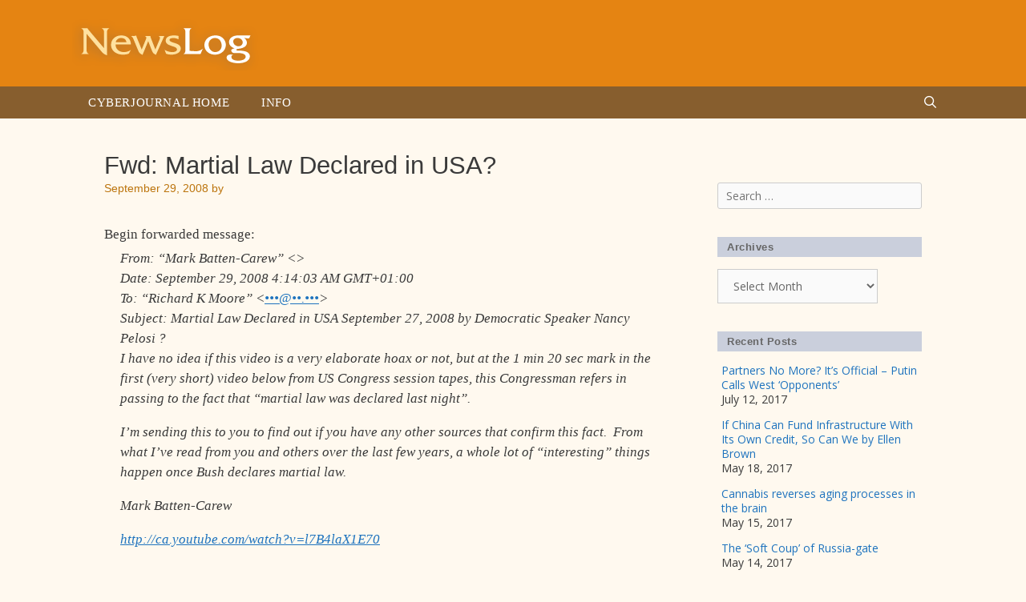

--- FILE ---
content_type: text/css
request_url: https://newslog.cyberjournal.org/wp-content/themes/rkm-newslog/style.css?ver=1661101327
body_size: 1913
content:
/*
 Theme Name:   rkm-newslog
 Theme URI:    http://generatepress.com
 Description:  Default GeneratePress child theme
 Author:       Thomas Usborne
 Author URI:   http://edge22.com
 Template:     generatepress
 Version:      0.1
 Tags: two-columns, three-columns, one-column, right-sidebar, left-sidebar, fluid-layout, responsive-layout, custom-header, custom-background, custom-menu, custom-colors, sticky-post, threaded-comments, translation-ready, featured-images, theme-options, light, white, dark, black, blue, brown, gray, green, orange, pink, purple, red, silver, tan, yellow
*/

body {
    color: #fff9ef
    line-height:1.4em;
    font-family: "Times New Roman", Georgia, serif;
}
.one-container .inside-article, 
.one-container .comments-area, 
.one-container .page-header, 
.one-container .container, 
.one-container .paging-navigation, 
.one-container .inside-page-header, 
.one-container .sidebar .widget {
	background-color: transparent;
}

.main-navigation, .main-navigation ul ul {
    background-color: #875e2e;
}
.site-header{
	background-color: #e58412;
}
.site-footer {
	font-family: Verdana, Arial,Sans-serif;
	background-color: #e58412;
}
.one-container .site-content {
	background-color: transparent;
}

#primary p{
	margin-bottom: 1em;
}
h1{
	font-size:1.8em;
}
h1, h2, h3, h4, .widget-title{
	font-family:  Verdana,Arial, Sans-serif;
}
h2{
    font-size:20px;
    }


pre {
    background: rgba(0,0,0,.03);
	font-family: courier, sans-serif;
    font-size: 13px;
    line-height: normal;
}
table, td, th {
    border: none;
}
.main-title a, .main-title a:hover, .main-title a:visited {
    color: #fff;
}
.page .inside-article a,
.single .inside-article a,
.entry-title a{
	text-decoration:underline;
}

/* ***********  Main Navigation ***********  */

.main-navigation .main-nav ul li a, .menu-toggle {
    color: #fff;
    text-transform:uppercase;
    font-weight:400;
    line-height: 40px;
    letter-spacing:.04em;
}

.main-navigation .main-nav ul li > a:hover, 
.main-navigation .main-nav ul li > a:focus, 
.main-navigation .main-nav ul li.sfHover > a {
    background-color: rgba(250, 250, 250, 0.2);
}
.main-navigation .main-nav ul li[class*="current-menu-"] > a{
	 background-color: rgba(0, 0, 0, 0.2);
}
.main-navigation li, .site-branding {
    font-family: Verdana, sans serif;
}

#main h2{
	padding-bottom:4px;
}
#main h3{
 	color:#555;
 	line-height:1.4em;
}
article .entry-meta{
	margin-top:.1em;
}
.comments-link::before {
    content: "\f075";
}
.read-more{
	display:none;
}
.entry-meta {
font-size:14px;
color:#bc740d;
}
.nav-previous .prev::before {
    content: "\f060";
}
.nav-next .next::before {
    content: "\f061";   
}
.author{
	display:none;
}
.post {
    margin: 0 0 .5em;
}
separate-containers .site-main > * {
    margin-bottom: 5px;
}
blockquote {
    border-left: none;
    padding: 5px 20px;
    font-size:1em;
    font-style: italic;
}
.inside-header{
	padding:20px;
}

/* Reduce size and padding for archives and search */

.blog h2, .blog h2 a, 
.archive h2, .archive h2 a,
.search-results h2 a {
   font-size: 16px;
   text-transform: none;
   color: #3a6ea9;
   padding-left:0px;
   border-bottom:none;
}
.blog .inside-article {
    padding: 0 0 10px;
}

.entry-meta {
    font-family: "Lucida Grande", Verdana, Sans-serif;
    margin-top: .2em;
}
.blog .entry-summary,
.archive .entry-summary,
.search-results .entry-summary{
	display:none;
}
.one-container .inside-article{
	padding-bottom:10px;
}
.italics{
	font-style:italic;
}

/* ***********  Page Navigation ***********  */


nav#nav-below.paging-navigation a.page-numbers {
	border:solid 0px #1e72bd;
	border-radius: 3px; 
	background:transparent; 
	padding:2px 7px; 
	margin-right:10px;
}

nav#nav-below.paging-navigation a.page-numbers:hover {
	border:solid 0px #1e72bd; 
	background:#1e72bd; 
	padding:2px 7px; 
	margin-right:10px; 
	color:#fff;
}
nav#nav-below.paging-navigation span.page-numbers.current {
	font-weight:700;
	border:solid 0px #1e72bd; 
	border-radius: 3px;
	background:#1e72bd; 
	padding:2px 7px; 
	margin-right:10px; 
	color:#fff;
}

nav#nav-below{
	border-top: 1px solid #ccc;
	padding-top:10px;
	margin-top:20px;
}

/*       **********  books page  ********        */

.books h3.widget-title{
	font-size:18px;
	color: #555;
	margin-bottom:3px;
	padding-bottom:3px;
	border-bottom:1px solid #ccc;
}
.books h4{
	font-size:14px;
	color: #776113;
	line-height:1.4em;
}

/*       **********  widget/sidebar styling  ********        */


article{
	padding-right:20px;
}
.widget {
    margin: 0 0 15px;
}
.inside-right-sidebar {
    margin-top: 20px;
}
#right-sidebar ul{
	list-style: square inside;
}
#right-sidebar ul li{
	font-family: "open sans", Verdana, arial, "Sans serif";
	margin:5px;
}
#right-sidebar .widget-title {
	background:#cacfdc;
	padding:3px 12px;
    margin-bottom: 15px;
    font-size: 13px;
    font-weight: bold;
    letter-spacing:.04em;
    line-height: 1.5;
    color: #666;
}
#right-sidebar ul .post-date{
	display:block;
}
.widget-area .widget {
    padding: 20px 0 0!important;
}
.text-widget p{
	line-height: 1.3em;
}

.right-sidebar .widget em{
	font-size: 17px;
	line-height: 1.2em;
	color:#666;
}
#annual_archive_widget-2 li{
padding-bottom:0;

}

/*       **********  footer styling  ********        */


.site-footer .widget-title{
 	border-bottom:1px solid #ccc;
 	font-size: 18px;
}
.footer-widgets {
    background-color: transparent;
}
#footer-widgets .widget, 
.sidebar .widget {
    font-size: 14px;
}
#footer-widgets a {
   color:#e1f5c1;
}

#footer-widgets a:hover {
   color:#888;
}
#footer-widgets p {
    margin-bottom: .7em;
}
.widget ul li {
    padding-bottom: 9px;
    line-height:1.3em;
}
.site-info {
    color: #ccc;
    background-color: #444;
    border-top: 1px solid #337191;
} 
.copyright{
	float:left;
	text-align:left;
	width:400px;
}
.credit{
	float:right;
	width:400px;
	font-size:12px;
}
.credit a{
	color:#e1f5c1;
}

.hide{
	display:none;
}
input[type="text"], input[type="email"], input[type="url"], input[type="password"], input[type="tel"], input[type="search"], textarea {
    background: #FAFAFA;
    color: #666;
    border: 1px solid #ccc;
    border-radius: 3px;
    padding: 5px 10px;
}

/*       **********  comment styling  ********        */


.comment-meta {
	background-color:#f3f3f3;
	padding: 10px;
}
.comment-content {
    padding: 5px 15px;
    border: 1px solid rgba(0,0,0,.05);
}
.comment-content, .comment-respond {
    margin-top: 0;
}
.comment-body {
    padding: 20px 0;
}
.comment .children {
    padding-left: 20px;
    margin-top: -20px;
    border-left: 0px solid rgba(0,0,0,.05);
}
.depth-1.parent > .children, .pingback .comment-body, .trackback .comment-body {
    border-bottom: none;
}